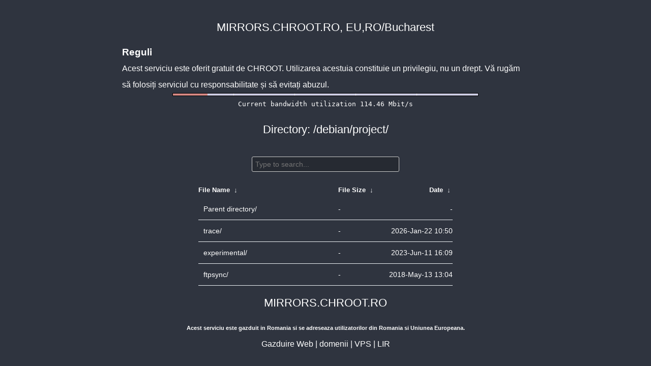

--- FILE ---
content_type: text/html
request_url: https://mirrors.chroot.ro/debian/project/?C=M&O=D
body_size: 1382
content:
<!DOCTYPE html>
<html>
    <head>
        <meta charset="utf-8">
        <meta http-equiv="x-ua-compatible" content="IE=edge">
        <title>mirrors.chroot.ro</title>
        <meta name="viewport" content="width=device-width, initial-scale=1">
        <link rel="stylesheet" href="/fancyindex/fancyindex.mirrors.chroot.ro/styles.css">
        <script type="text/javascript" src="/fancyindex/fancyindex.mirrors.chroot.ro/jquery.min.js"></script>
    </head>
<body>
<!--
header.html
© 2015-18, Lilian Besson (Naereen) and contributors,
open-sourced under the MIT License, https://lbesson.mit-license.org/
hosted on GitHub, https://GitHub.com/Naereen/Nginx-Fancyindex-Theme
-->
<div id="raw_include_HEADER_md">
</div>
<div id="bw-usage-bar">
	<img id="bw-usage-img" src="/fancyindex/fancyindex.ftp.lug.ro/bwbar/ubar.png" alt="Bandwidth Utilization Bar">
	<pre id="bw-usage"></pre>
</div>
<h1>Directory:
/debian/project/</h1>
<table id="list"><thead><tr><th style="width:55%"><a href="?C=N&amp;O=A">File Name</a>&nbsp;<a href="?C=N&amp;O=D">&nbsp;&darr;&nbsp;</a></th><th style="width:20%"><a href="?C=S&amp;O=A">File Size</a>&nbsp;<a href="?C=S&amp;O=D">&nbsp;&darr;&nbsp;</a></th><th style="width:25%"><a href="?C=M&amp;O=A">Date</a>&nbsp;<a href="?C=M&amp;O=D">&nbsp;&darr;&nbsp;</a></th></tr></thead>
<tbody><tr><td class="link"><a href="../?C=M&amp;O=D">Parent directory/</a></td><td class="size">-</td><td class="date">-</td></tr>
<tr><td class="link"><a href="trace/?C=M&amp;O=D" title="trace">trace/</a></td><td class="size">-</td><td class="date">2026-Jan-22 10:50</td></tr>
<tr><td class="link"><a href="experimental/?C=M&amp;O=D" title="experimental">experimental/</a></td><td class="size">-</td><td class="date">2023-Jun-11 16:09</td></tr>
<tr><td class="link"><a href="ftpsync/?C=M&amp;O=D" title="ftpsync">ftpsync/</a></td><td class="size">-</td><td class="date">2018-May-13 13:04</td></tr>
</tbody></table><div id="raw_include_README_md"></div>
<footer>
</footer>
<script type="text/javascript" src="/fancyindex/fancyindex.mirrors.chroot.ro/addNginxFancyIndexForm.js"></script>
<script type="text/javascript" src="/fancyindex/fancyindex.mirrors.chroot.ro/showdown.min.js"></script>
<script type="text/javascript" defer>
    var converter = new showdown.Converter();
    $( "#raw_include_HEADER_md" ).load( "/fancyindex/fancyindex.mirrors.chroot.ro/HEADER.md", function (){
        var elem = document.querySelector("#raw_include_HEADER_md");
        // strip leading whitespace so it isn't evaluated as code
        var text = elem.innerHTML;
        // console.log("text =", text);
        text = text.replace(/\n[ ]*/g, '\n');
        // console.log("text =", text);
        var html = converter.makeHtml(text);
        // console.log("html =", html);
        // here, have some HTML
        elem.innerHTML = html;
    });
    $( "#raw_include_README_md" ).load( "/fancyindex/fancyindex.mirrors.chroot.ro/README.md", function (){
        var elem = document.querySelector("#raw_include_README_md");
        // strip leading whitespace so it isn't evaluated as code
        var text = elem.innerHTML;
        // console.log("text =", text);
        text = text.replace(/\n[ ]*/g, '\n');
        // console.log("text =", text);
        var html = converter.makeHtml(text);
        // console.log("html =", html);
        // here, have some HTML
        elem.innerHTML = html;
    });
        function updateBW() {
                $( "#bw-usage-img" ).attr('src', '/fancyindex/fancyindex.mirrors.chroot.ro/bwbar/ubar.png?' + Math.random());
                $.get('/fancyindex/fancyindex.mirrors.chroot.ro/bwbar/ubar.txt').done(function(data) { $( "#bw-usage" ).text(data) });
                // auto-update bw data
                // setTimeout(updateBW, 1000); 
        }
        $( document ).ready( function() {
                updateBW();
        });

</script>
</body>
</html>
<!--
footer.html
© 2015-18, Lilian Besson (Naereen) and contributors,
open-sourced under the MIT License, https://lbesson.mit-license.org/
hosted on GitHub, https://GitHub.com/Naereen/Nginx-Fancyindex-Theme
-->


--- FILE ---
content_type: text/plain
request_url: https://mirrors.chroot.ro/fancyindex/fancyindex.mirrors.chroot.ro/bwbar/ubar.txt
body_size: 44
content:
Current bandwidth utilization 114.46 Mbit/s
